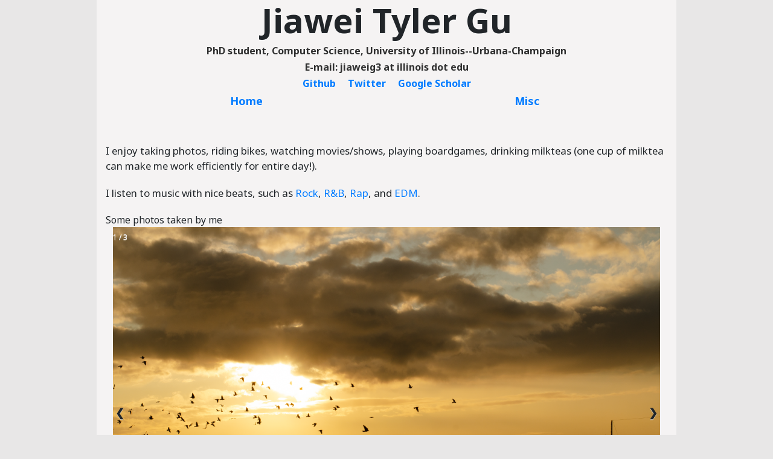

--- FILE ---
content_type: text/html; charset=utf-8
request_url: https://tylergu.com/misc.html
body_size: 1239
content:
<!doctype html>
<html>

<head>
    <meta charset="utf-8">
    <meta name="google-site-verification" content="UXRJxSf5_F-191BWvs3U0DYLxZHpu5WOmQujVWV1uN4" />
    <meta name="viewport" content="width=device-width, initial-scale=1.0">
    <title>Fun Stuff</title>
    <link rel="shortcut icon" type="image/x-icon" href="assets/images/circle_icon.ico" />

    <link rel="stylesheet" href="assets/css/styles.css">

    <link rel="preconnect" href="https://fonts.googleapis.com">
    <link rel="preconnect" href="https://fonts.gstatic.com" crossorigin>
    <link href="https://fonts.googleapis.com/css2?family=Noto+Sans:ital,wght@0,100..900;1,100..900&display=swap" rel="stylesheet">
</head>

<body>
    <div class="container">
        <h1 style="text-align: center;">Jiawei Tyler Gu</h1>
<h4 style="text-align: center;">PhD student, Computer Science, University of Illinois--Urbana-Champaign</h4>
<h4 style="text-align: center;">E-mail: jiaweig3 at illinois dot edu</h4>
<h4 style="text-align: center;">
    <a href="https://github.com/tylergu" class="external" target="_blank">Github</a>
    &nbsp;&nbsp;&nbsp;
    <a href="https://twitter.com/tylergu_jiawei" class="external" target="_blank">Twitter</a>
    &nbsp;&nbsp;&nbsp;
    <a href="https://scholar.google.com/citations?user=v7DTpbMAAAAJ&hl=en" class="external" target="_blank">Google Scholar</a>
</h4>
        <table>
    <tr>
        
        <td width="25%" style="border:0px;">
            <h3>
                <a href="index.html" >
                    Home
                </a>
            </h3>
        </td>
        
        <td width="25%" style="border:0px;">
            <h3>
                <a href="misc.html" >
                    Misc
                </a>
            </h3>
        </td>
        
    </tr>
</table>
        <!-- <h5><a href="summary.html">Grad School Application Summary</a></h5> -->


<body>
    <p>
        I enjoy taking photos, riding bikes, watching movies/shows, playing boardgames, drinking milkteas
        (one cup of milktea can make me work efficiently for entire day!).
    </p>
    
    <p>
        I listen to music with nice beats, such as 
        <a href="https://www.youtube.com/watch?v=OtTFPZSQ_Qc">Rock</a>, 
        <a href="https://www.youtube.com/watch?v=ic1nhvWBvIo">R&B</a>, 
        <a href="https://www.youtube.com/watch?v=n_8y9bXyd_Y">Rap</a>, 
        and <a href="https://www.youtube.com/watch?v=Rlfp6-rwjUU">EDM</a>.
    </p>

    Some photos taken by me
    
    <div class="slideshow-container" style="text-align:center;">
    
        <!-- Full-width images with number and caption text -->
        <div class="mySlides">
            <div class="numbertext">1 / 3</div>
            <img src="assets/images/sunset.png" height="600">
            <div class="text">Santa Monica beach at sunset- Santa Monica, CA, USA, 2019</div>
        </div>
    
        <div class="mySlides">
            <div class="numbertext">2 / 3</div>
            <img src="assets/images/parkinglot.png" height="600">
            <div class="text">Parking Lot by Santa Monica beach - Santa Monica, CA, USA, 2019</div>
        </div>
    
        <div class="mySlides">
            <div class="numbertext">3 / 3</div>
            <img src="assets/images/lake_mendota_winter.png" height="600">
            <div class="text">Me standing on Lake Mendota in winter - Madison, WI, USA, 2019 - Credit: Han, Xihe</div>
        </div>
    
        <script>
            var slideIndex = 1;
            showDivs(slideIndex);
    
            function plusDivs(n) {
                showDivs(slideIndex += n);
            }
    
            function showDivs(n) {
                var i;
                var x = document.getElementsByClassName("mySlides");
                if (n > x.length) {slideIndex = 1}
                if (n < 1) {slideIndex = x.length} ;
                for (i = 0; i < x.length; i++) {
                    x[i].style.display = "none";
                }
                x[slideIndex-1].style.display = "block";
            }
        </script>
    
        <!-- Next and previous buttons -->
        <a class="prev" onclick="plusDivs(-1)">&#10094;</a>
        <a class="next" onclick="plusDivs(1)">&#10095;</a>
    </div>
</body>
    </div>
</body>

</html>